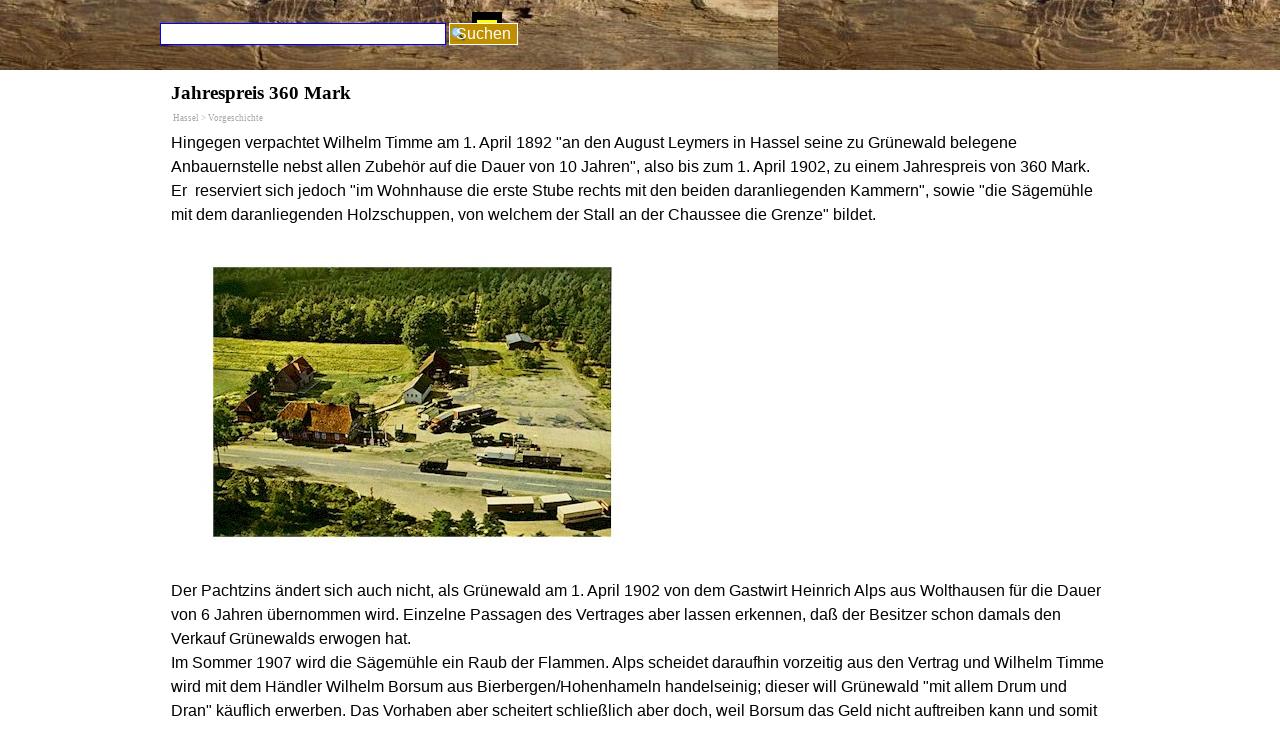

--- FILE ---
content_type: text/html
request_url: https://hassel-online.net/jahrespreis-360-mark.html
body_size: 10049
content:
<!DOCTYPE html><!-- HTML5 -->
<html prefix="og: http://ogp.me/ns#" lang="de-DE" dir="ltr">
	<head>
		<!-- Global site tag (gtag.js) - Google Analytics -->
		
		<script async src="https://www.googletagmanager.com/gtag/js?id=UA-25204250-1"></script>
		
		<script>
		
		  window.dataLayer = window.dataLayer || [];
		
		  function gtag(){dataLayer.push(arguments);}
		
		  gtag('js', new Date());
		
		
		
		  gtag('config', 'UA-25204250-1');
		
		</script>
		<title>Jahrespreis 360 Mark - Hassel/ Bergen/ Celle/ Niedersachsen</title>
		<meta charset="utf-8" />
		<!--[if IE]><meta http-equiv="ImageToolbar" content="False" /><![endif]-->
		<meta name="author" content="Matthias Sander" />
		<meta property="og:locale" content="de" />
		<meta property="og:type" content="website" />
		<meta property="og:url" content="http://www.hassel-online.net/jahrespreis-360-mark.html" />
		<meta property="og:title" content="Jahrespreis 360 Mark" />
		<meta property="og:site_name" content="Hassel/ Bergen/ Celle/ Niedersachsen" />
		<meta property="og:image" content="http://www.hassel-online.net/favImage.png" />
		<meta property="og:image:type" content="image/png">
		<meta property="og:image:width" content="500">
		<meta property="og:image:height" content="500">
		<meta name="twitter:card" content="summary_large_image">
		<meta name="viewport" content="width=device-width, initial-scale=1" />
		
		<link rel="stylesheet" href="style/reset.css?2025-3-4-0" media="screen,print" />
		<link rel="stylesheet" href="style/print.css?2025-3-4-0" media="print" />
		<link rel="stylesheet" href="style/style.css?2025-3-4-0" media="screen,print" />
		<link rel="stylesheet" href="style/template.css?2025-3-4-0" media="screen" />
		<link rel="stylesheet" href="pcss/jahrespreis-360-mark.css?2025-3-4-0-639020820989457319" media="screen,print" />
		<script src="res/jquery.js?2025-3-4-0"></script>
		<script src="res/x5engine.js?2025-3-4-0" data-files-version="2025-3-4-0"></script>
		<script src="res/pwa.js?2025-3-4-0" defer ></script>
		<script>
			window.onload = function(){ checkBrowserCompatibility('Der von Ihnen verwendete Browser unterstützt nicht die die Funktionen, die für die Anzeige dieser Website benötigt werden.','Der von Ihnen verwendete Browser unterstützt möglicherweise nicht die die Funktionen, die für die Anzeige dieser Website benötigt werden.','[1]Browser aktualisieren[/1] oder [2]Vorgang fortsetzen[/2].','http://outdatedbrowser.com/'); };
			x5engine.utils.currentPagePath = 'jahrespreis-360-mark.html';
			x5engine.boot.push(function () { x5engine.utils.imCodeProtection('Matthias Sander'); });
			x5engine.boot.push(function () { x5engine.imPageToTop.initializeButton({}); });
		</script>
		<link rel="icon" href="favicon.png?2025-3-4-0-639020820989297286" type="image/png" />
		<link rel="manifest" href="app.webmanifest?2025-3-4-0" />
		<!-- Global site tag (gtag.js) - Google Analytics -->
		<script async src="https://www.googletagmanager.com/gtag/js?id=G-EXZ7NG8TGZ"></script>
		<script>
		  window.dataLayer = window.dataLayer || [];
		  function gtag(){dataLayer.push(arguments);}
		  gtag('js', new Date());
		
		  gtag('config', 'G-EXZ7NG8TGZ');
		</script>
		<script>x5engine.boot.push(function () {x5engine.analytics.setPageView({ "postUrl": "analytics/wsx5analytics.php" });});</script>

	<script>const isUABackButton = (oldNavigationEntry, newNavigationEntry) => {  return (newNavigationEntry.index < oldNavigationEntry.index);};window.addEventListener( "pagereveal", async (e) => {  let transitionClass = "slide-rtl";  if ( navigation && isUABackButton( navigation.activation.from, navigation.currentEntry ) ) {    transitionClass = "slide-ltr";  }  document.documentElement.dataset.transition = transitionClass;  if ( navigation && navigation.activation.navigationType == 'reload' ) {    document.startViewTransition();  }});</script>
</head>
	<body>
		<div id="imPageExtContainer">
			<div id="imPageIntContainer">
				<a class="screen-reader-only-even-focused" href="#imGoToCont" title="Überspringen Sie das Hauptmenü">Direkt zum Seiteninhalt</a>
				<div id="imHeaderBg"></div>
				<div id="imPage">
					<header id="imHeader">
						<h1 class="imHidden">Jahrespreis 360 Mark - Hassel/ Bergen/ Celle/ Niedersachsen</h1>
						<div id="imHeaderObjects"><div id="imHeader_imMenuObject_01_wrapper" class="template-object-wrapper"><!-- UNSEARCHABLE --><a id="imHeader_imMenuObject_01_skip_menu" href="#imHeader_imMenuObject_01_after_menu" class="screen-reader-only-even-focused">Menü überspringen</a><div id="imHeader_imMenuObject_01"><nav id="imHeader_imMenuObject_01_container"><button type="button" class="clear-button-style hamburger-button hamburger-component" aria-label="Menü anzeigen"><span class="hamburger-bar"></span><span class="hamburger-bar"></span><span class="hamburger-bar"></span></button><div class="hamburger-menu-background-container hamburger-component">
	<div class="hamburger-menu-background menu-mobile menu-mobile-animated hidden">
		<button type="button" class="clear-button-style hamburger-menu-close-button" aria-label="Schließen"><span aria-hidden="true">&times;</span></button>
	</div>
</div>
<ul class="menu-mobile-animated hidden">
	<li class="imMnMnFirst imPage" data-link-paths=",/home.html,/">
<div class="label-wrapper">
<div class="label-inner-wrapper">
		<a class="label" href="home.html">
Startseite		</a>
</div>
</div>
	</li><li class="imMnMnMiddle imPage" data-link-paths=",/bewerten.html">
<div class="label-wrapper">
<div class="label-inner-wrapper">
		<a class="label" href="bewerten.html">
Bewerten		</a>
</div>
</div>
	</li><li class="imMnMnMiddle imLevel" data-link-hash="-1645479213"><div class="label-wrapper"><div class="label-inner-wrapper"><a href="https://www.wunderground.com/dashboard/pws/IBERGE197" target="_blank" class="label">Wetter in Hassel</a></div></div></li><li class="imMnMnMiddle imPage" data-link-paths=",/kalender.html">
<div class="label-wrapper">
<div class="label-inner-wrapper">
		<a class="label" href="kalender.html">
Kalender		</a>
</div>
</div>
	</li><li class="imMnMnMiddle imPage" data-link-paths=",/routenplaner.html">
<div class="label-wrapper">
<div class="label-inner-wrapper">
		<a class="label" href="routenplaner.html">
Routenplaner		</a>
</div>
</div>
	</li><li class="imMnMnMiddle imPage" data-link-paths=",/dauerterminplan.html">
<div class="label-wrapper">
<div class="label-inner-wrapper">
		<a class="label" href="dauerterminplan.html">
Dauerterminplan		</a>
</div>
</div>
	</li><li class="imMnMnMiddle imPage" data-link-paths=",/hausnummernplan.html">
<div class="label-wrapper">
<div class="label-inner-wrapper">
		<a class="label" href="hausnummernplan.html">
Hausnummernplan		</a>
</div>
</div>
	</li><li class="imMnMnMiddle imLevel"><div class="label-wrapper"><img class='menu-item-icon' src='images/Pfeil_unten_7x7.jpg'  />
<div class="label-inner-wrapper"><span class="label">Hassel</span><button type="button" class="screen-reader-only clear-button-style toggle-submenu" aria-label="Untermenü anzeigen für Hassel" aria-expanded="false" onclick="if ($(this).attr('aria-expanded') == 'true') event.stopImmediatePropagation(); $(this).closest('.imLevel').trigger(jQuery.Event($(this).attr('aria-expanded') == 'false' ? 'mouseenter' : 'mouseleave', { originalEvent: event } ));">▼</button></div></div><div class="multiple-column" style=" width: 340px;"><ul  class="open-right imUlCl-1">
<li class="imMnMnFirst imPage" data-link-paths=",/ortsrat-..html">
<div class="label-wrapper">
<div class="label-inner-wrapper">
		<a class="label" href="ortsrat-..html">
Ortsrat .		</a>
</div>
</div>
	</li><li class="imMnMnFirst imPage" data-link-paths=",/geschichte-und-lage.html">
<div class="label-wrapper">
<div class="label-inner-wrapper">
		<a class="label" href="geschichte-und-lage.html">
Geschichte und Lage		</a>
</div>
</div>
	</li><li class="imMnMnFirst imPage" data-link-paths=",/karte-der-gemarkung-hassel.html">
<div class="label-wrapper">
<div class="label-inner-wrapper">
		<a class="label" href="karte-der-gemarkung-hassel.html">
Karte der Gemarkung Hassel		</a>
</div>
</div>
	</li><li class="imMnMnFirst imPage" data-link-paths=",/denkmal.html">
<div class="label-wrapper">
<div class="label-inner-wrapper">
		<a class="label" href="denkmal.html">
Denkmal		</a>
</div>
</div>
	</li><li class="imMnMnFirst imPage" data-link-paths=",/dorfgemeinschaftshaus.html">
<div class="label-wrapper">
<div class="label-inner-wrapper">
		<a class="label" href="dorfgemeinschaftshaus.html">
Dorfgemeinschaftshaus		</a>
</div>
</div>
	</li><li class="imMnMnFirst imPage" data-link-paths=",/gruenewald.html">
<div class="label-wrapper">
<div class="label-inner-wrapper">
		<a class="label" href="gruenewald.html">
Grünewald		</a>
</div>
</div>
	</li><li class="imMnMnFirst imLevel"><div class="label-wrapper"><img class='menu-item-icon' src='images/Pfeil_unten_7x7.jpg'  />
<div class="label-inner-wrapper"><span class="label">Vorgeschichte</span><button type="button" class="screen-reader-only clear-button-style toggle-submenu" aria-label="Untermenü anzeigen für Vorgeschichte" aria-expanded="false" onclick="if ($(this).attr('aria-expanded') == 'true') event.stopImmediatePropagation(); $(this).closest('.imLevel').trigger(jQuery.Event($(this).attr('aria-expanded') == 'false' ? 'mouseenter' : 'mouseleave', { originalEvent: event } ));">▼</button></div></div><ul data-original-position="open-right" class="open-right" style="" >
	<li class="imMnMnFirst imPage" data-link-paths=",/verkehrssteuer.html">
<div class="label-wrapper">
<div class="label-inner-wrapper">
		<a class="label" href="verkehrssteuer.html">
Verkehrssteuer		</a>
</div>
</div>
	</li><li class="imMnMnMiddle imPage" data-link-paths=",/mariengroschen.html">
<div class="label-wrapper">
<div class="label-inner-wrapper">
		<a class="label" href="mariengroschen.html">
Mariengroschen		</a>
</div>
</div>
	</li><li class="imMnMnMiddle imPage" data-link-paths=",/sorge-mit-den-straszen.html">
<div class="label-wrapper">
<div class="label-inner-wrapper">
		<a class="label" href="sorge-mit-den-straszen.html">
Sorge mit den Straßen		</a>
</div>
</div>
	</li><li class="imMnMnMiddle imPage" data-link-paths=",/pferdestall.html">
<div class="label-wrapper">
<div class="label-inner-wrapper">
		<a class="label" href="pferdestall.html">
Pferdestall		</a>
</div>
</div>
	</li><li class="imMnMnMiddle imPage" data-link-paths=",/saegewerk.html">
<div class="label-wrapper">
<div class="label-inner-wrapper">
		<a class="label" href="saegewerk.html">
Sägewerk		</a>
</div>
</div>
	</li><li class="imMnMnLast imPage" data-link-paths=",/jahrespreis-360-mark.html">
<div class="label-wrapper">
<div class="label-inner-wrapper">
		<a class="label" href="jahrespreis-360-mark.html">
Jahrespreis 360 Mark		</a>
</div>
</div>
	</li></ul></li><li class="imMnMnFirst imPage" data-link-paths=",/hofnamen.html">
<div class="label-wrapper">
<div class="label-inner-wrapper">
		<a class="label" href="hofnamen.html">
Hofnamen		</a>
</div>
</div>
	</li><li class="imMnMnFirst imPage" data-link-paths=",/schulcronik.html">
<div class="label-wrapper">
<div class="label-inner-wrapper">
		<a class="label" href="schulcronik.html">
Schulcronik		</a>
</div>
</div>
	</li><li class="imMnMnFirst imLevel"><div class="label-wrapper"><img class='menu-item-icon' src='images/Pfeil_unten_7x7.jpg'  />
<div class="label-inner-wrapper"><span class="label">Ziegelei</span><button type="button" class="screen-reader-only clear-button-style toggle-submenu" aria-label="Untermenü anzeigen für Ziegelei" aria-expanded="false" onclick="if ($(this).attr('aria-expanded') == 'true') event.stopImmediatePropagation(); $(this).closest('.imLevel').trigger(jQuery.Event($(this).attr('aria-expanded') == 'false' ? 'mouseenter' : 'mouseleave', { originalEvent: event } ));">▼</button></div></div><ul data-original-position="open-right" class="open-right" style="" >
	<li class="imMnMnFirst imPage" data-link-paths=",/ziegelei-im-lindloh.html">
<div class="label-wrapper">
<div class="label-inner-wrapper">
		<a class="label" href="ziegelei-im-lindloh.html">
Ziegelei im Lindloh		</a>
</div>
</div>
	</li><li class="imMnMnMiddle imPage" data-link-paths=",/kein-ziegel-privat.html">
<div class="label-wrapper">
<div class="label-inner-wrapper">
		<a class="label" href="kein-ziegel-privat.html">
Kein Ziegel privat		</a>
</div>
</div>
	</li><li class="imMnMnLast imPage" data-link-paths=",/wassernot.html">
<div class="label-wrapper">
<div class="label-inner-wrapper">
		<a class="label" href="wassernot.html">
Wassernot		</a>
</div>
</div>
	</li></ul></li>
</ul><ul data-original-position="open-right" class="open-right imUlCl-3">
<li class="imMnMnFirst imPage" data-link-paths=",/panzer-im-moor.html">
<div class="label-wrapper">
<div class="label-inner-wrapper">
		<a class="label" href="panzer-im-moor.html">
Panzer im Moor		</a>
</div>
</div>
	</li><li class="imMnMnFirst imPage" data-link-paths=",/radweg-k24.html">
<div class="label-wrapper">
<div class="label-inner-wrapper">
		<a class="label" href="radweg-k24.html">
Radweg K24		</a>
</div>
</div>
	</li><li class="imMnMnFirst imPage" data-link-paths=",/erdgas-in-hassel.html">
<div class="label-wrapper">
<div class="label-inner-wrapper">
		<a class="label" href="erdgas-in-hassel.html">
Erdgas in Hassel		</a>
</div>
</div>
	</li><li class="imMnMnFirst imPage" data-link-paths=",/miss-bergen-2008.html">
<div class="label-wrapper">
<div class="label-inner-wrapper">
		<a class="label" href="miss-bergen-2008.html">
Miss Bergen 2008		</a>
</div>
</div>
	</li><li class="imMnMnFirst imPage" data-link-paths=",/jahresstein.html">
<div class="label-wrapper">
<div class="label-inner-wrapper">
		<a class="label" href="jahresstein.html">
Jahresstein		</a>
</div>
</div>
	</li><li class="imMnMnFirst imPage" data-link-paths=",/trassenneubau.html">
<div class="label-wrapper">
<div class="label-inner-wrapper">
		<a class="label" href="trassenneubau.html">
Trassenneubau		</a>
</div>
</div>
	</li><li class="imMnMnFirst imPage" data-link-paths=",/sommerfest-2024.html">
<div class="label-wrapper">
<div class="label-inner-wrapper">
		<a class="label" href="sommerfest-2024.html">
Sommerfest 2024		</a>
</div>
</div>
	</li><li class="imMnMnFirst imPage" data-link-paths=",/lichterfahrt-2024.html">
<div class="label-wrapper">
<div class="label-inner-wrapper">
		<a class="label" href="lichterfahrt-2024.html">
Lichterfahrt 2024		</a>
</div>
</div>
	</li><li class=" imPage" data-link-paths=",/osterfeuer-2025.html">
<div class="label-wrapper">
<div class="label-inner-wrapper">
		<a class="label" href="osterfeuer-2025.html">
Osterfeuer 2025		</a>
</div>
</div>
	</li></ul></div></li><li class="imMnMnMiddle imLevel"><div class="label-wrapper"><img class='menu-item-icon' src='images/Pfeil_unten_7x7.jpg'  />
<div class="label-inner-wrapper"><span class="label">Schützenverein</span><button type="button" class="screen-reader-only clear-button-style toggle-submenu" aria-label="Untermenü anzeigen für Schützenverein" aria-expanded="false" onclick="if ($(this).attr('aria-expanded') == 'true') event.stopImmediatePropagation(); $(this).closest('.imLevel').trigger(jQuery.Event($(this).attr('aria-expanded') == 'false' ? 'mouseenter' : 'mouseleave', { originalEvent: event } ));">▼</button></div></div><div class="multiple-column" style=" width: 340px;"><ul  class="open-right imUlCl-4">
<li class="imMnMnFirst imPage" data-link-paths=",/schuetzenverein.html">
<div class="label-wrapper">
<div class="label-inner-wrapper">
		<a class="label" href="schuetzenverein.html">
Schützenverein		</a>
</div>
</div>
	</li><li class="imMnMnFirst imPage" data-link-paths=",/schuetzenfest-2024.html">
<div class="label-wrapper">
<div class="label-inner-wrapper">
		<a class="label" href="schuetzenfest-2024.html">
Schützenfest 2024		</a>
</div>
</div>
	</li><li class="imMnMnFirst imPage" data-link-paths=",/schuetzenfest-2025.html">
<div class="label-wrapper">
<div class="label-inner-wrapper">
		<a class="label" href="schuetzenfest-2025.html">
Schützenfest 2025		</a>
</div>
</div>
	</li><li class="imMnMnFirst imPage" data-link-paths=",/indexsv.html">
<div class="label-wrapper">
<div class="label-inner-wrapper">
		<a class="label" href="indexsv.html">
Vorstand		</a>
</div>
</div>
	</li><li class="imMnMnFirst imPage" data-link-paths=",/downloads.html">
<div class="label-wrapper">
<div class="label-inner-wrapper">
		<a class="label" href="downloads.html">
Downloads		</a>
</div>
</div>
	</li><li class="imMnMnFirst imPage" data-link-paths="|/zeltbaukolonnen-ab-2024,.html">
<div class="label-wrapper">
<div class="label-inner-wrapper">
		<a class="label" href="zeltbaukolonnen-ab-2024,.html">
Zeltbaukolonnen ab 2024,		</a>
</div>
</div>
	</li><li class="imMnMnFirst imLevel"><div class="label-wrapper"><img class='menu-item-icon' src='images/Pfeil_unten_7x7.jpg'  />
<div class="label-inner-wrapper"><span class="label">Vereinsgeschichte</span><button type="button" class="screen-reader-only clear-button-style toggle-submenu" aria-label="Untermenü anzeigen für Vereinsgeschichte" aria-expanded="false" onclick="if ($(this).attr('aria-expanded') == 'true') event.stopImmediatePropagation(); $(this).closest('.imLevel').trigger(jQuery.Event($(this).attr('aria-expanded') == 'false' ? 'mouseenter' : 'mouseleave', { originalEvent: event } ));">▼</button></div></div><ul data-original-position="open-right" class="open-right" style="" >
	<li class="imMnMnFirst imPage" data-link-paths=",/geschichte.html">
<div class="label-wrapper">
<div class="label-inner-wrapper">
		<a class="label" href="geschichte.html">
Geschichte		</a>
</div>
</div>
	</li><li class="imMnMnMiddle imPage" data-link-paths=",/vereinsfahne.html">
<div class="label-wrapper">
<div class="label-inner-wrapper">
		<a class="label" href="vereinsfahne.html">
Vereinsfahne		</a>
</div>
</div>
	</li><li class="imMnMnMiddle imPage" data-link-paths=",/kriegsjahre.html">
<div class="label-wrapper">
<div class="label-inner-wrapper">
		<a class="label" href="kriegsjahre.html">
Kriegsjahre		</a>
</div>
</div>
	</li><li class="imMnMnMiddle imPage" data-link-paths=",/nachkriegszeit.html">
<div class="label-wrapper">
<div class="label-inner-wrapper">
		<a class="label" href="nachkriegszeit.html">
Nachkriegszeit		</a>
</div>
</div>
	</li><li class="imMnMnMiddle imPage" data-link-paths=",/wiederbeginn.html">
<div class="label-wrapper">
<div class="label-inner-wrapper">
		<a class="label" href="wiederbeginn.html">
Wiederbeginn		</a>
</div>
</div>
	</li><li class="imMnMnMiddle imPage" data-link-paths=",/erste-schieszen.html">
<div class="label-wrapper">
<div class="label-inner-wrapper">
		<a class="label" href="erste-schieszen.html">
Erste Schießen		</a>
</div>
</div>
	</li><li class="imMnMnLast imPage" data-link-paths=",/ehem.-vorstaende.html">
<div class="label-wrapper">
<div class="label-inner-wrapper">
		<a class="label" href="ehem.-vorstaende.html">
Ehem. Vorstände		</a>
</div>
</div>
	</li></ul></li><li class="imMnMnFirst imLevel"><div class="label-wrapper"><img class='menu-item-icon' src='images/Pfeil_unten_7x7.jpg'  />
<div class="label-inner-wrapper"><span class="label">Könige, Beste, Pokale</span><button type="button" class="screen-reader-only clear-button-style toggle-submenu" aria-label="Untermenü anzeigen für Könige, Beste, Pokale" aria-expanded="false" onclick="if ($(this).attr('aria-expanded') == 'true') event.stopImmediatePropagation(); $(this).closest('.imLevel').trigger(jQuery.Event($(this).attr('aria-expanded') == 'false' ? 'mouseenter' : 'mouseleave', { originalEvent: event } ));">▼</button></div></div><ul data-original-position="open-right" class="open-right" style="" >
	<li class="imMnMnFirst imPage" data-link-paths=",/koenige.html">
<div class="label-wrapper">
<div class="label-inner-wrapper">
		<a class="label" href="koenige.html">
Könige		</a>
</div>
</div>
	</li><li class="imMnMnMiddle imPage" data-link-paths=",/kinder-und-jugend.html">
<div class="label-wrapper">
<div class="label-inner-wrapper">
		<a class="label" href="kinder-und-jugend.html">
Kinder und Jugend		</a>
</div>
</div>
	</li><li class="imMnMnMiddle imPage" data-link-paths=",/damenbeste.html">
<div class="label-wrapper">
<div class="label-inner-wrapper">
		<a class="label" href="damenbeste.html">
Damenbeste		</a>
</div>
</div>
	</li><li class="imMnMnMiddle imPage" data-link-paths=",/schwarze-koenige.html">
<div class="label-wrapper">
<div class="label-inner-wrapper">
		<a class="label" href="schwarze-koenige.html">
Schwarze Könige		</a>
</div>
</div>
	</li><li class="imMnMnMiddle imPage" data-link-paths=",/koenig-der-koenige.html">
<div class="label-wrapper">
<div class="label-inner-wrapper">
		<a class="label" href="koenig-der-koenige.html">
König der Könige		</a>
</div>
</div>
	</li><li class="imMnMnMiddle imPage" data-link-paths=",/pokal-der-schwarzen-koenige.html">
<div class="label-wrapper">
<div class="label-inner-wrapper">
		<a class="label" href="pokal-der-schwarzen-koenige.html">
Pokal der schwarzen Könige		</a>
</div>
</div>
	</li><li class="imMnMnLast imPage" data-link-paths="|/tabelle-koenige,-beste,-pokale.html">
<div class="label-wrapper">
<div class="label-inner-wrapper">
		<a class="label" href="tabelle-koenige,-beste,-pokale.html">
Tabelle Könige, Beste, Pokale		</a>
</div>
</div>
	</li></ul></li><li class="imMnMnFirst imLevel"><div class="label-wrapper"><img class='menu-item-icon' src='images/Pfeil_unten_7x7.jpg'  />
<div class="label-inner-wrapper"><span class="label">Schießveranstaltungen</span><button type="button" class="screen-reader-only clear-button-style toggle-submenu" aria-label="Untermenü anzeigen für Schießveranstaltungen" aria-expanded="false" onclick="if ($(this).attr('aria-expanded') == 'true') event.stopImmediatePropagation(); $(this).closest('.imLevel').trigger(jQuery.Event($(this).attr('aria-expanded') == 'false' ? 'mouseenter' : 'mouseleave', { originalEvent: event } ));">▼</button></div></div><ul data-original-position="open-right" class="open-right" style="" >
	<li class="imMnMnFirst imPage" data-link-paths=",/pokalschieszen-2025.html">
<div class="label-wrapper">
<div class="label-inner-wrapper">
		<a class="label" href="pokalschieszen-2025.html">
Pokalschießen 2025		</a>
</div>
</div>
	</li><li class="imMnMnMiddle imPage" data-link-paths=",/pokalschieszen-2024.html">
<div class="label-wrapper">
<div class="label-inner-wrapper">
		<a class="label" href="pokalschieszen-2024.html">
Pokalschießen 2024		</a>
</div>
</div>
	</li><li class="imMnMnMiddle imPage" data-link-paths=",/vergleichsschieszen-bollersen--hassel-2024.html">
<div class="label-wrapper">
<div class="label-inner-wrapper">
		<a class="label" href="vergleichsschieszen-bollersen--hassel-2024.html">
Vergleichsschießen Bollersen- Hassel 2024		</a>
</div>
</div>
	</li><li class="imMnMnMiddle imPage" data-link-paths=",/koenig-der-koenige-2024.html">
<div class="label-wrapper">
<div class="label-inner-wrapper">
		<a class="label" href="koenig-der-koenige-2024.html">
König der Könige 2024		</a>
</div>
</div>
	</li><li class="imMnMnMiddle imPage" data-link-paths=",/beste-der-damenbesten-2023.html">
<div class="label-wrapper">
<div class="label-inner-wrapper">
		<a class="label" href="beste-der-damenbesten-2023.html">
Beste der Damenbesten 2023		</a>
</div>
</div>
	</li><li class="imMnMnMiddle imPage" data-link-paths=",/koenig-der-koenige-2017.html">
<div class="label-wrapper">
<div class="label-inner-wrapper">
		<a class="label" href="koenig-der-koenige-2017.html">
König der Könige 2017		</a>
</div>
</div>
	</li><li class="imMnMnMiddle imPage" data-link-paths=",/koenig-der-koenige-2006.html">
<div class="label-wrapper">
<div class="label-inner-wrapper">
		<a class="label" href="koenig-der-koenige-2006.html">
König der Könige 2006		</a>
</div>
</div>
	</li><li class="imMnMnLast imPage" data-link-paths=",/koenig-der-koenige-1997.html">
<div class="label-wrapper">
<div class="label-inner-wrapper">
		<a class="label" href="koenig-der-koenige-1997.html">
König der Könige 1997		</a>
</div>
</div>
	</li></ul></li><li class="imMnMnFirst imPage" data-link-paths=",/tanzgruppe.html">
<div class="label-wrapper">
<div class="label-inner-wrapper">
		<a class="label" href="tanzgruppe.html">
Tanzgruppe		</a>
</div>
</div>
	</li>
</ul><ul data-original-position="open-right" class="open-right imUlCl-7">
<li class="imMnMnFirst imPage" data-link-paths=",/eidsberg.html">
<div class="label-wrapper">
<div class="label-inner-wrapper">
		<a class="label" href="eidsberg.html">
Eidsberg		</a>
</div>
</div>
	</li><li class="imMnMnFirst imPage" data-link-paths=",/jubilaeum-75.html">
<div class="label-wrapper">
<div class="label-inner-wrapper">
		<a class="label" href="jubilaeum-75.html">
Jubiläum 75		</a>
</div>
</div>
	</li><li class=" imLevel"><div class="label-wrapper"><img class='menu-item-icon' src='images/Pfeil_unten_7x7.jpg'  />
<div class="label-inner-wrapper"><span class="label">Bildergalerie</span><button type="button" class="screen-reader-only clear-button-style toggle-submenu" aria-label="Untermenü anzeigen für Bildergalerie" aria-expanded="false" onclick="if ($(this).attr('aria-expanded') == 'true') event.stopImmediatePropagation(); $(this).closest('.imLevel').trigger(jQuery.Event($(this).attr('aria-expanded') == 'false' ? 'mouseenter' : 'mouseleave', { originalEvent: event } ));">▼</button></div></div><ul data-original-position="open-right" class="open-right" style="" >
	<li class="imMnMnFirst imPage" data-link-paths=",/2024.html">
<div class="label-wrapper">
<div class="label-inner-wrapper">
		<a class="label" href="2024.html">
2024		</a>
</div>
</div>
	</li><li class="imMnMnMiddle imPage" data-link-paths=",/2023.html">
<div class="label-wrapper">
<div class="label-inner-wrapper">
		<a class="label" href="2023.html">
2023		</a>
</div>
</div>
	</li><li class="imMnMnMiddle imPage" data-link-paths=",/2019.html">
<div class="label-wrapper">
<div class="label-inner-wrapper">
		<a class="label" href="2019.html">
2019		</a>
</div>
</div>
	</li><li class="imMnMnMiddle imPage" data-link-paths=",/2018.html">
<div class="label-wrapper">
<div class="label-inner-wrapper">
		<a class="label" href="2018.html">
2018		</a>
</div>
</div>
	</li><li class="imMnMnMiddle imPage" data-link-paths=",/2017.html">
<div class="label-wrapper">
<div class="label-inner-wrapper">
		<a class="label" href="2017.html">
2017		</a>
</div>
</div>
	</li><li class="imMnMnMiddle imPage" data-link-paths=",/2016.html">
<div class="label-wrapper">
<div class="label-inner-wrapper">
		<a class="label" href="2016.html">
2016		</a>
</div>
</div>
	</li><li class="imMnMnMiddle imPage" data-link-paths=",/2016-gartenfest-in-eidsberg.html">
<div class="label-wrapper">
<div class="label-inner-wrapper">
		<a class="label" href="2016-gartenfest-in-eidsberg.html">
2016 Gartenfest in Eidsberg		</a>
</div>
</div>
	</li><li class="imMnMnMiddle imPage" data-link-paths=",/2015.html">
<div class="label-wrapper">
<div class="label-inner-wrapper">
		<a class="label" href="2015.html">
2015		</a>
</div>
</div>
	</li><li class="imMnMnMiddle imPage" data-link-paths=",/2014.html">
<div class="label-wrapper">
<div class="label-inner-wrapper">
		<a class="label" href="2014.html">
2014		</a>
</div>
</div>
	</li><li class="imMnMnMiddle imPage" data-link-paths=",/2013.html">
<div class="label-wrapper">
<div class="label-inner-wrapper">
		<a class="label" href="2013.html">
2013		</a>
</div>
</div>
	</li><li class="imMnMnMiddle imPage" data-link-paths=",/2012.html">
<div class="label-wrapper">
<div class="label-inner-wrapper">
		<a class="label" href="2012.html">
2012		</a>
</div>
</div>
	</li><li class="imMnMnMiddle imPage" data-link-paths=",/2011.html">
<div class="label-wrapper">
<div class="label-inner-wrapper">
		<a class="label" href="2011.html">
2011		</a>
</div>
</div>
	</li><li class="imMnMnMiddle imPage" data-link-paths=",/2010.html">
<div class="label-wrapper">
<div class="label-inner-wrapper">
		<a class="label" href="2010.html">
2010		</a>
</div>
</div>
	</li><li class="imMnMnMiddle imPage" data-link-paths=",/2009.html">
<div class="label-wrapper">
<div class="label-inner-wrapper">
		<a class="label" href="2009.html">
2009		</a>
</div>
</div>
	</li><li class="imMnMnMiddle imPage" data-link-paths=",/2008.html">
<div class="label-wrapper">
<div class="label-inner-wrapper">
		<a class="label" href="2008.html">
2008		</a>
</div>
</div>
	</li><li class="imMnMnMiddle imPage" data-link-paths=",/2007.html">
<div class="label-wrapper">
<div class="label-inner-wrapper">
		<a class="label" href="2007.html">
2007		</a>
</div>
</div>
	</li><li class="imMnMnMiddle imPage" data-link-paths=",/2006.html">
<div class="label-wrapper">
<div class="label-inner-wrapper">
		<a class="label" href="2006.html">
2006		</a>
</div>
</div>
	</li><li class="imMnMnMiddle imPage" data-link-paths=",/2005.html">
<div class="label-wrapper">
<div class="label-inner-wrapper">
		<a class="label" href="2005.html">
2005		</a>
</div>
</div>
	</li><li class="imMnMnMiddle imPage" data-link-paths=",/2004.html">
<div class="label-wrapper">
<div class="label-inner-wrapper">
		<a class="label" href="2004.html">
2004		</a>
</div>
</div>
	</li><li class="imMnMnMiddle imPage" data-link-paths=",/2003.html">
<div class="label-wrapper">
<div class="label-inner-wrapper">
		<a class="label" href="2003.html">
2003		</a>
</div>
</div>
	</li><li class="imMnMnMiddle imPage" data-link-paths=",/2002.html">
<div class="label-wrapper">
<div class="label-inner-wrapper">
		<a class="label" href="2002.html">
2002		</a>
</div>
</div>
	</li><li class="imMnMnMiddle imPage" data-link-paths=",/2001.html">
<div class="label-wrapper">
<div class="label-inner-wrapper">
		<a class="label" href="2001.html">
2001		</a>
</div>
</div>
	</li><li class="imMnMnLast imPage" data-link-paths=",/2000.html">
<div class="label-wrapper">
<div class="label-inner-wrapper">
		<a class="label" href="2000.html">
2000		</a>
</div>
</div>
	</li></ul></li></ul></div></li><li class="imMnMnMiddle imLevel" data-link-hash="1334325817"><div class="label-wrapper"><div class="label-inner-wrapper"><a href="http://www.hassel-online.net/Feuerwehr/indexfw.html" class="label">Feuerwehr</a></div></div></li><li class="imMnMnMiddle imLevel" data-link-paths=",/indextch.html" data-link-hash="-1004210751"><div class="label-wrapper"><img class='menu-item-icon' src='images/Pfeil_unten_7x7.jpg'  />
<div class="label-inner-wrapper"><a href="indextch.html" class="label" onclick="return x5engine.utils.location('indextch.html', null, false)">Thing Club</a><button type="button" class="screen-reader-only clear-button-style toggle-submenu" aria-label="Untermenü anzeigen für Thing Club" aria-expanded="false" onclick="if ($(this).attr('aria-expanded') == 'true') event.stopImmediatePropagation(); $(this).closest('.imLevel').trigger(jQuery.Event($(this).attr('aria-expanded') == 'false' ? 'mouseenter' : 'mouseleave', { originalEvent: event } ));">▼</button></div></div><div class="multiple-column" style=" width: 170px;"><ul  class="open-right imUlCl-9">
<li class=" imPage" data-link-paths=",/indextch.html">
<div class="label-wrapper">
<div class="label-inner-wrapper">
		<a class="label" href="indextch.html">
Thing Club		</a>
</div>
</div>
	</li></ul></div></li><li class="imMnMnMiddle imLevel" data-link-hash="-644702069"><div class="label-wrapper"><div class="label-inner-wrapper"><a href="https://hassel-nixneues.blogspot.com/" target="_blank" class="label">Blog</a></div></div></li><li class="imMnMnMiddle imPage" data-link-paths=",/kontakt.html">
<div class="label-wrapper">
<div class="label-inner-wrapper">
		<a class="label" href="kontakt.html">
Kontakt		</a>
</div>
</div>
	</li><li class="imMnMnMiddle imPage" data-link-paths=",/impressum.html">
<div class="label-wrapper">
<div class="label-inner-wrapper">
		<a class="label" href="impressum.html">
Impressum		</a>
</div>
</div>
	</li><li class="imMnMnLast imPage" data-link-paths=",/datenschutz.html">
<div class="label-wrapper">
<div class="label-inner-wrapper">
		<a class="label" href="datenschutz.html">
Datenschutz		</a>
</div>
</div>
	</li></ul></nav></div><a id="imHeader_imMenuObject_01_after_menu" class="screen-reader-only-even-focused"></a><!-- UNSEARCHABLE END --><script>
var imHeader_imMenuObject_01_settings = {
	'menuId': 'imHeader_imMenuObject_01',
	'responsiveMenuEffect': 'slide',
	'responsiveMenuLevelOpenEvent': 'click',
	'animationDuration': 1000,
}
x5engine.boot.push(function(){x5engine.initMenu(imHeader_imMenuObject_01_settings)});
$(function () {
    $('#imHeader_imMenuObject_01_container ul li').not('.imMnMnSeparator').each(function () {
        $(this).on('mouseenter', function (evt) {
            if (!evt.originalEvent) {
                evt.stopImmediatePropagation();
                evt.preventDefault();
                return;
            }
        });
    });
});
$(function () {$('#imHeader_imMenuObject_01_container ul li').not('.imMnMnSeparator').each(function () {    var $this = $(this), timeout = 0;    $this.on('mouseenter', function () {        if($(this).parents('#imHeader_imMenuObject_01_container-menu-opened').length > 0) return;         clearTimeout(timeout);        setTimeout(function () { $this.children('ul, .multiple-column').stop(false, false).fadeIn(); }, 250);    }).on('mouseleave', function () {        if($(this).parents('#imHeader_imMenuObject_01_container-menu-opened').length > 0) return;         timeout = setTimeout(function () { $this.children('ul, .multiple-column').stop(false, false).fadeOut(); }, 250);    });});});

</script>
</div><div id="imHeader_imObjectSearch_02_wrapper" class="template-object-wrapper"><div id="imHeader_imObjectSearch_02"><form id="imHeader_imObjectSearch_02_form" action="imsearch.php" method="get"><fieldset><div id="imHeader_imObjectSearch_02_fields_container" role="search"><input type="text" id="imHeader_imObjectSearch_02_field" name="search" value="" aria-label="Suchen  " /><button id="imHeader_imObjectSearch_02_button">Suchen  </button></div></fieldset></form><script>$('#imHeader_imObjectSearch_02_button').click(function() { $(this).prop('disabled', true); setTimeout(function(){ $('#imHeader_imObjectSearch_02_button').prop('disabled', false); }, 900); $('#imHeader_imObjectSearch_02_form').submit(); return false; });</script></div></div></div>
					</header>
					<div id="imStickyBarContainer">
						<div id="imStickyBarGraphics"></div>
						<div id="imStickyBar">
							<div id="imStickyBarObjects"><div id="imStickyBar_imMenuObject_01_wrapper" class="template-object-wrapper"><!-- UNSEARCHABLE --><a id="imStickyBar_imMenuObject_01_skip_menu" href="#imStickyBar_imMenuObject_01_after_menu" class="screen-reader-only-even-focused">Menü überspringen</a><div id="imStickyBar_imMenuObject_01"><nav id="imStickyBar_imMenuObject_01_container"><button type="button" class="clear-button-style hamburger-button hamburger-component" aria-label="Menü anzeigen"><span class="hamburger-bar"></span><span class="hamburger-bar"></span><span class="hamburger-bar"></span></button><div class="hamburger-menu-background-container hamburger-component">
	<div class="hamburger-menu-background menu-mobile menu-mobile-animated hidden">
		<button type="button" class="clear-button-style hamburger-menu-close-button" aria-label="Schließen"><span aria-hidden="true">&times;</span></button>
	</div>
</div>
<ul class="menu-mobile-animated hidden">
	<li class="imMnMnFirst imPage" data-link-paths=",/home.html,/">
<div class="label-wrapper">
<div class="label-inner-wrapper">
		<a class="label" href="home.html">
Startseite		</a>
</div>
</div>
	</li><li class="imMnMnMiddle imPage" data-link-paths=",/bewerten.html">
<div class="label-wrapper">
<div class="label-inner-wrapper">
		<a class="label" href="bewerten.html">
Bewerten		</a>
</div>
</div>
	</li><li class="imMnMnMiddle imLevel" data-link-hash="-1645479213"><div class="label-wrapper"><div class="label-inner-wrapper"><a href="https://www.wunderground.com/dashboard/pws/IBERGE197" target="_blank" class="label">Wetter in Hassel</a></div></div></li><li class="imMnMnMiddle imPage" data-link-paths=",/kalender.html">
<div class="label-wrapper">
<div class="label-inner-wrapper">
		<a class="label" href="kalender.html">
Kalender		</a>
</div>
</div>
	</li><li class="imMnMnMiddle imPage" data-link-paths=",/routenplaner.html">
<div class="label-wrapper">
<div class="label-inner-wrapper">
		<a class="label" href="routenplaner.html">
Routenplaner		</a>
</div>
</div>
	</li><li class="imMnMnMiddle imPage" data-link-paths=",/dauerterminplan.html">
<div class="label-wrapper">
<div class="label-inner-wrapper">
		<a class="label" href="dauerterminplan.html">
Dauerterminplan		</a>
</div>
</div>
	</li><li class="imMnMnMiddle imPage" data-link-paths=",/hausnummernplan.html">
<div class="label-wrapper">
<div class="label-inner-wrapper">
		<a class="label" href="hausnummernplan.html">
Hausnummernplan		</a>
</div>
</div>
	</li><li class="imMnMnMiddle imLevel"><div class="label-wrapper"><img class='menu-item-icon' src='images/Pfeil_unten_7x7.jpg'  />
<div class="label-inner-wrapper"><span class="label">Hassel</span><button type="button" class="screen-reader-only clear-button-style toggle-submenu" aria-label="Untermenü anzeigen für Hassel" aria-expanded="false" onclick="if ($(this).attr('aria-expanded') == 'true') event.stopImmediatePropagation(); $(this).closest('.imLevel').trigger(jQuery.Event($(this).attr('aria-expanded') == 'false' ? 'mouseenter' : 'mouseleave', { originalEvent: event } ));">▼</button></div></div><ul data-original-position="open-bottom" class="open-bottom" style="" >
	<li class="imMnMnFirst imPage" data-link-paths=",/ortsrat-..html">
<div class="label-wrapper">
<div class="label-inner-wrapper">
		<a class="label" href="ortsrat-..html">
Ortsrat .		</a>
</div>
</div>
	</li><li class="imMnMnMiddle imPage" data-link-paths=",/geschichte-und-lage.html">
<div class="label-wrapper">
<div class="label-inner-wrapper">
		<a class="label" href="geschichte-und-lage.html">
Geschichte und Lage		</a>
</div>
</div>
	</li><li class="imMnMnMiddle imPage" data-link-paths=",/karte-der-gemarkung-hassel.html">
<div class="label-wrapper">
<div class="label-inner-wrapper">
		<a class="label" href="karte-der-gemarkung-hassel.html">
Karte der Gemarkung Hassel		</a>
</div>
</div>
	</li><li class="imMnMnMiddle imPage" data-link-paths=",/denkmal.html">
<div class="label-wrapper">
<div class="label-inner-wrapper">
		<a class="label" href="denkmal.html">
Denkmal		</a>
</div>
</div>
	</li><li class="imMnMnMiddle imPage" data-link-paths=",/dorfgemeinschaftshaus.html">
<div class="label-wrapper">
<div class="label-inner-wrapper">
		<a class="label" href="dorfgemeinschaftshaus.html">
Dorfgemeinschaftshaus		</a>
</div>
</div>
	</li><li class="imMnMnMiddle imPage" data-link-paths=",/gruenewald.html">
<div class="label-wrapper">
<div class="label-inner-wrapper">
		<a class="label" href="gruenewald.html">
Grünewald		</a>
</div>
</div>
	</li><li class="imMnMnMiddle imLevel"><div class="label-wrapper"><img class='menu-item-icon' src='images/Pfeil_unten_7x7.jpg'  />
<div class="label-inner-wrapper"><span class="label">Vorgeschichte</span><button type="button" class="screen-reader-only clear-button-style toggle-submenu" aria-label="Untermenü anzeigen für Vorgeschichte" aria-expanded="false" onclick="if ($(this).attr('aria-expanded') == 'true') event.stopImmediatePropagation(); $(this).closest('.imLevel').trigger(jQuery.Event($(this).attr('aria-expanded') == 'false' ? 'mouseenter' : 'mouseleave', { originalEvent: event } ));">▼</button></div></div><ul data-original-position="open-right" class="open-right" style="" >
	<li class="imMnMnFirst imPage" data-link-paths=",/verkehrssteuer.html">
<div class="label-wrapper">
<div class="label-inner-wrapper">
		<a class="label" href="verkehrssteuer.html">
Verkehrssteuer		</a>
</div>
</div>
	</li><li class="imMnMnMiddle imPage" data-link-paths=",/mariengroschen.html">
<div class="label-wrapper">
<div class="label-inner-wrapper">
		<a class="label" href="mariengroschen.html">
Mariengroschen		</a>
</div>
</div>
	</li><li class="imMnMnMiddle imPage" data-link-paths=",/sorge-mit-den-straszen.html">
<div class="label-wrapper">
<div class="label-inner-wrapper">
		<a class="label" href="sorge-mit-den-straszen.html">
Sorge mit den Straßen		</a>
</div>
</div>
	</li><li class="imMnMnMiddle imPage" data-link-paths=",/pferdestall.html">
<div class="label-wrapper">
<div class="label-inner-wrapper">
		<a class="label" href="pferdestall.html">
Pferdestall		</a>
</div>
</div>
	</li><li class="imMnMnMiddle imPage" data-link-paths=",/saegewerk.html">
<div class="label-wrapper">
<div class="label-inner-wrapper">
		<a class="label" href="saegewerk.html">
Sägewerk		</a>
</div>
</div>
	</li><li class="imMnMnLast imPage" data-link-paths=",/jahrespreis-360-mark.html">
<div class="label-wrapper">
<div class="label-inner-wrapper">
		<a class="label" href="jahrespreis-360-mark.html">
Jahrespreis 360 Mark		</a>
</div>
</div>
	</li></ul></li><li class="imMnMnMiddle imPage" data-link-paths=",/hofnamen.html">
<div class="label-wrapper">
<div class="label-inner-wrapper">
		<a class="label" href="hofnamen.html">
Hofnamen		</a>
</div>
</div>
	</li><li class="imMnMnMiddle imPage" data-link-paths=",/schulcronik.html">
<div class="label-wrapper">
<div class="label-inner-wrapper">
		<a class="label" href="schulcronik.html">
Schulcronik		</a>
</div>
</div>
	</li><li class="imMnMnMiddle imLevel"><div class="label-wrapper"><img class='menu-item-icon' src='images/Pfeil_unten_7x7.jpg'  />
<div class="label-inner-wrapper"><span class="label">Ziegelei</span><button type="button" class="screen-reader-only clear-button-style toggle-submenu" aria-label="Untermenü anzeigen für Ziegelei" aria-expanded="false" onclick="if ($(this).attr('aria-expanded') == 'true') event.stopImmediatePropagation(); $(this).closest('.imLevel').trigger(jQuery.Event($(this).attr('aria-expanded') == 'false' ? 'mouseenter' : 'mouseleave', { originalEvent: event } ));">▼</button></div></div><ul data-original-position="open-right" class="open-right" style="" >
	<li class="imMnMnFirst imPage" data-link-paths=",/ziegelei-im-lindloh.html">
<div class="label-wrapper">
<div class="label-inner-wrapper">
		<a class="label" href="ziegelei-im-lindloh.html">
Ziegelei im Lindloh		</a>
</div>
</div>
	</li><li class="imMnMnMiddle imPage" data-link-paths=",/kein-ziegel-privat.html">
<div class="label-wrapper">
<div class="label-inner-wrapper">
		<a class="label" href="kein-ziegel-privat.html">
Kein Ziegel privat		</a>
</div>
</div>
	</li><li class="imMnMnLast imPage" data-link-paths=",/wassernot.html">
<div class="label-wrapper">
<div class="label-inner-wrapper">
		<a class="label" href="wassernot.html">
Wassernot		</a>
</div>
</div>
	</li></ul></li><li class="imMnMnMiddle imPage" data-link-paths=",/panzer-im-moor.html">
<div class="label-wrapper">
<div class="label-inner-wrapper">
		<a class="label" href="panzer-im-moor.html">
Panzer im Moor		</a>
</div>
</div>
	</li><li class="imMnMnMiddle imPage" data-link-paths=",/radweg-k24.html">
<div class="label-wrapper">
<div class="label-inner-wrapper">
		<a class="label" href="radweg-k24.html">
Radweg K24		</a>
</div>
</div>
	</li><li class="imMnMnMiddle imPage" data-link-paths=",/erdgas-in-hassel.html">
<div class="label-wrapper">
<div class="label-inner-wrapper">
		<a class="label" href="erdgas-in-hassel.html">
Erdgas in Hassel		</a>
</div>
</div>
	</li><li class="imMnMnMiddle imPage" data-link-paths=",/miss-bergen-2008.html">
<div class="label-wrapper">
<div class="label-inner-wrapper">
		<a class="label" href="miss-bergen-2008.html">
Miss Bergen 2008		</a>
</div>
</div>
	</li><li class="imMnMnMiddle imPage" data-link-paths=",/jahresstein.html">
<div class="label-wrapper">
<div class="label-inner-wrapper">
		<a class="label" href="jahresstein.html">
Jahresstein		</a>
</div>
</div>
	</li><li class="imMnMnMiddle imPage" data-link-paths=",/trassenneubau.html">
<div class="label-wrapper">
<div class="label-inner-wrapper">
		<a class="label" href="trassenneubau.html">
Trassenneubau		</a>
</div>
</div>
	</li><li class="imMnMnMiddle imPage" data-link-paths=",/sommerfest-2024.html">
<div class="label-wrapper">
<div class="label-inner-wrapper">
		<a class="label" href="sommerfest-2024.html">
Sommerfest 2024		</a>
</div>
</div>
	</li><li class="imMnMnMiddle imPage" data-link-paths=",/lichterfahrt-2024.html">
<div class="label-wrapper">
<div class="label-inner-wrapper">
		<a class="label" href="lichterfahrt-2024.html">
Lichterfahrt 2024		</a>
</div>
</div>
	</li><li class="imMnMnLast imPage" data-link-paths=",/osterfeuer-2025.html">
<div class="label-wrapper">
<div class="label-inner-wrapper">
		<a class="label" href="osterfeuer-2025.html">
Osterfeuer 2025		</a>
</div>
</div>
	</li></ul></li><li class="imMnMnMiddle imLevel"><div class="label-wrapper"><img class='menu-item-icon' src='images/Pfeil_unten_7x7.jpg'  />
<div class="label-inner-wrapper"><span class="label">Schützenverein</span><button type="button" class="screen-reader-only clear-button-style toggle-submenu" aria-label="Untermenü anzeigen für Schützenverein" aria-expanded="false" onclick="if ($(this).attr('aria-expanded') == 'true') event.stopImmediatePropagation(); $(this).closest('.imLevel').trigger(jQuery.Event($(this).attr('aria-expanded') == 'false' ? 'mouseenter' : 'mouseleave', { originalEvent: event } ));">▼</button></div></div><ul data-original-position="open-bottom" class="open-bottom" style="" >
	<li class="imMnMnFirst imPage" data-link-paths=",/schuetzenverein.html">
<div class="label-wrapper">
<div class="label-inner-wrapper">
		<a class="label" href="schuetzenverein.html">
Schützenverein		</a>
</div>
</div>
	</li><li class="imMnMnMiddle imPage" data-link-paths=",/schuetzenfest-2024.html">
<div class="label-wrapper">
<div class="label-inner-wrapper">
		<a class="label" href="schuetzenfest-2024.html">
Schützenfest 2024		</a>
</div>
</div>
	</li><li class="imMnMnMiddle imPage" data-link-paths=",/schuetzenfest-2025.html">
<div class="label-wrapper">
<div class="label-inner-wrapper">
		<a class="label" href="schuetzenfest-2025.html">
Schützenfest 2025		</a>
</div>
</div>
	</li><li class="imMnMnMiddle imPage" data-link-paths=",/indexsv.html">
<div class="label-wrapper">
<div class="label-inner-wrapper">
		<a class="label" href="indexsv.html">
Vorstand		</a>
</div>
</div>
	</li><li class="imMnMnMiddle imPage" data-link-paths=",/downloads.html">
<div class="label-wrapper">
<div class="label-inner-wrapper">
		<a class="label" href="downloads.html">
Downloads		</a>
</div>
</div>
	</li><li class="imMnMnMiddle imPage" data-link-paths="|/zeltbaukolonnen-ab-2024,.html">
<div class="label-wrapper">
<div class="label-inner-wrapper">
		<a class="label" href="zeltbaukolonnen-ab-2024,.html">
Zeltbaukolonnen ab 2024,		</a>
</div>
</div>
	</li><li class="imMnMnMiddle imLevel"><div class="label-wrapper"><img class='menu-item-icon' src='images/Pfeil_unten_7x7.jpg'  />
<div class="label-inner-wrapper"><span class="label">Vereinsgeschichte</span><button type="button" class="screen-reader-only clear-button-style toggle-submenu" aria-label="Untermenü anzeigen für Vereinsgeschichte" aria-expanded="false" onclick="if ($(this).attr('aria-expanded') == 'true') event.stopImmediatePropagation(); $(this).closest('.imLevel').trigger(jQuery.Event($(this).attr('aria-expanded') == 'false' ? 'mouseenter' : 'mouseleave', { originalEvent: event } ));">▼</button></div></div><ul data-original-position="open-right" class="open-right" style="" >
	<li class="imMnMnFirst imPage" data-link-paths=",/geschichte.html">
<div class="label-wrapper">
<div class="label-inner-wrapper">
		<a class="label" href="geschichte.html">
Geschichte		</a>
</div>
</div>
	</li><li class="imMnMnMiddle imPage" data-link-paths=",/vereinsfahne.html">
<div class="label-wrapper">
<div class="label-inner-wrapper">
		<a class="label" href="vereinsfahne.html">
Vereinsfahne		</a>
</div>
</div>
	</li><li class="imMnMnMiddle imPage" data-link-paths=",/kriegsjahre.html">
<div class="label-wrapper">
<div class="label-inner-wrapper">
		<a class="label" href="kriegsjahre.html">
Kriegsjahre		</a>
</div>
</div>
	</li><li class="imMnMnMiddle imPage" data-link-paths=",/nachkriegszeit.html">
<div class="label-wrapper">
<div class="label-inner-wrapper">
		<a class="label" href="nachkriegszeit.html">
Nachkriegszeit		</a>
</div>
</div>
	</li><li class="imMnMnMiddle imPage" data-link-paths=",/wiederbeginn.html">
<div class="label-wrapper">
<div class="label-inner-wrapper">
		<a class="label" href="wiederbeginn.html">
Wiederbeginn		</a>
</div>
</div>
	</li><li class="imMnMnMiddle imPage" data-link-paths=",/erste-schieszen.html">
<div class="label-wrapper">
<div class="label-inner-wrapper">
		<a class="label" href="erste-schieszen.html">
Erste Schießen		</a>
</div>
</div>
	</li><li class="imMnMnLast imPage" data-link-paths=",/ehem.-vorstaende.html">
<div class="label-wrapper">
<div class="label-inner-wrapper">
		<a class="label" href="ehem.-vorstaende.html">
Ehem. Vorstände		</a>
</div>
</div>
	</li></ul></li><li class="imMnMnMiddle imLevel"><div class="label-wrapper"><img class='menu-item-icon' src='images/Pfeil_unten_7x7.jpg'  />
<div class="label-inner-wrapper"><span class="label">Könige, Beste, Pokale</span><button type="button" class="screen-reader-only clear-button-style toggle-submenu" aria-label="Untermenü anzeigen für Könige, Beste, Pokale" aria-expanded="false" onclick="if ($(this).attr('aria-expanded') == 'true') event.stopImmediatePropagation(); $(this).closest('.imLevel').trigger(jQuery.Event($(this).attr('aria-expanded') == 'false' ? 'mouseenter' : 'mouseleave', { originalEvent: event } ));">▼</button></div></div><ul data-original-position="open-right" class="open-right" style="" >
	<li class="imMnMnFirst imPage" data-link-paths=",/koenige.html">
<div class="label-wrapper">
<div class="label-inner-wrapper">
		<a class="label" href="koenige.html">
Könige		</a>
</div>
</div>
	</li><li class="imMnMnMiddle imPage" data-link-paths=",/kinder-und-jugend.html">
<div class="label-wrapper">
<div class="label-inner-wrapper">
		<a class="label" href="kinder-und-jugend.html">
Kinder und Jugend		</a>
</div>
</div>
	</li><li class="imMnMnMiddle imPage" data-link-paths=",/damenbeste.html">
<div class="label-wrapper">
<div class="label-inner-wrapper">
		<a class="label" href="damenbeste.html">
Damenbeste		</a>
</div>
</div>
	</li><li class="imMnMnMiddle imPage" data-link-paths=",/schwarze-koenige.html">
<div class="label-wrapper">
<div class="label-inner-wrapper">
		<a class="label" href="schwarze-koenige.html">
Schwarze Könige		</a>
</div>
</div>
	</li><li class="imMnMnMiddle imPage" data-link-paths=",/koenig-der-koenige.html">
<div class="label-wrapper">
<div class="label-inner-wrapper">
		<a class="label" href="koenig-der-koenige.html">
König der Könige		</a>
</div>
</div>
	</li><li class="imMnMnMiddle imPage" data-link-paths=",/pokal-der-schwarzen-koenige.html">
<div class="label-wrapper">
<div class="label-inner-wrapper">
		<a class="label" href="pokal-der-schwarzen-koenige.html">
Pokal der schwarzen Könige		</a>
</div>
</div>
	</li><li class="imMnMnLast imPage" data-link-paths="|/tabelle-koenige,-beste,-pokale.html">
<div class="label-wrapper">
<div class="label-inner-wrapper">
		<a class="label" href="tabelle-koenige,-beste,-pokale.html">
Tabelle Könige, Beste, Pokale		</a>
</div>
</div>
	</li></ul></li><li class="imMnMnMiddle imLevel"><div class="label-wrapper"><img class='menu-item-icon' src='images/Pfeil_unten_7x7.jpg'  />
<div class="label-inner-wrapper"><span class="label">Schießveranstaltungen</span><button type="button" class="screen-reader-only clear-button-style toggle-submenu" aria-label="Untermenü anzeigen für Schießveranstaltungen" aria-expanded="false" onclick="if ($(this).attr('aria-expanded') == 'true') event.stopImmediatePropagation(); $(this).closest('.imLevel').trigger(jQuery.Event($(this).attr('aria-expanded') == 'false' ? 'mouseenter' : 'mouseleave', { originalEvent: event } ));">▼</button></div></div><ul data-original-position="open-right" class="open-right" style="" >
	<li class="imMnMnFirst imPage" data-link-paths=",/pokalschieszen-2025.html">
<div class="label-wrapper">
<div class="label-inner-wrapper">
		<a class="label" href="pokalschieszen-2025.html">
Pokalschießen 2025		</a>
</div>
</div>
	</li><li class="imMnMnMiddle imPage" data-link-paths=",/pokalschieszen-2024.html">
<div class="label-wrapper">
<div class="label-inner-wrapper">
		<a class="label" href="pokalschieszen-2024.html">
Pokalschießen 2024		</a>
</div>
</div>
	</li><li class="imMnMnMiddle imPage" data-link-paths=",/vergleichsschieszen-bollersen--hassel-2024.html">
<div class="label-wrapper">
<div class="label-inner-wrapper">
		<a class="label" href="vergleichsschieszen-bollersen--hassel-2024.html">
Vergleichsschießen Bollersen- Hassel 2024		</a>
</div>
</div>
	</li><li class="imMnMnMiddle imPage" data-link-paths=",/koenig-der-koenige-2024.html">
<div class="label-wrapper">
<div class="label-inner-wrapper">
		<a class="label" href="koenig-der-koenige-2024.html">
König der Könige 2024		</a>
</div>
</div>
	</li><li class="imMnMnMiddle imPage" data-link-paths=",/beste-der-damenbesten-2023.html">
<div class="label-wrapper">
<div class="label-inner-wrapper">
		<a class="label" href="beste-der-damenbesten-2023.html">
Beste der Damenbesten 2023		</a>
</div>
</div>
	</li><li class="imMnMnMiddle imPage" data-link-paths=",/koenig-der-koenige-2017.html">
<div class="label-wrapper">
<div class="label-inner-wrapper">
		<a class="label" href="koenig-der-koenige-2017.html">
König der Könige 2017		</a>
</div>
</div>
	</li><li class="imMnMnMiddle imPage" data-link-paths=",/koenig-der-koenige-2006.html">
<div class="label-wrapper">
<div class="label-inner-wrapper">
		<a class="label" href="koenig-der-koenige-2006.html">
König der Könige 2006		</a>
</div>
</div>
	</li><li class="imMnMnLast imPage" data-link-paths=",/koenig-der-koenige-1997.html">
<div class="label-wrapper">
<div class="label-inner-wrapper">
		<a class="label" href="koenig-der-koenige-1997.html">
König der Könige 1997		</a>
</div>
</div>
	</li></ul></li><li class="imMnMnMiddle imPage" data-link-paths=",/tanzgruppe.html">
<div class="label-wrapper">
<div class="label-inner-wrapper">
		<a class="label" href="tanzgruppe.html">
Tanzgruppe		</a>
</div>
</div>
	</li><li class="imMnMnMiddle imPage" data-link-paths=",/eidsberg.html">
<div class="label-wrapper">
<div class="label-inner-wrapper">
		<a class="label" href="eidsberg.html">
Eidsberg		</a>
</div>
</div>
	</li><li class="imMnMnMiddle imPage" data-link-paths=",/jubilaeum-75.html">
<div class="label-wrapper">
<div class="label-inner-wrapper">
		<a class="label" href="jubilaeum-75.html">
Jubiläum 75		</a>
</div>
</div>
	</li><li class="imMnMnLast imLevel"><div class="label-wrapper"><img class='menu-item-icon' src='images/Pfeil_unten_7x7.jpg'  />
<div class="label-inner-wrapper"><span class="label">Bildergalerie</span><button type="button" class="screen-reader-only clear-button-style toggle-submenu" aria-label="Untermenü anzeigen für Bildergalerie" aria-expanded="false" onclick="if ($(this).attr('aria-expanded') == 'true') event.stopImmediatePropagation(); $(this).closest('.imLevel').trigger(jQuery.Event($(this).attr('aria-expanded') == 'false' ? 'mouseenter' : 'mouseleave', { originalEvent: event } ));">▼</button></div></div><ul data-original-position="open-right" class="open-right" style="" >
	<li class="imMnMnFirst imPage" data-link-paths=",/2024.html">
<div class="label-wrapper">
<div class="label-inner-wrapper">
		<a class="label" href="2024.html">
2024		</a>
</div>
</div>
	</li><li class="imMnMnMiddle imPage" data-link-paths=",/2023.html">
<div class="label-wrapper">
<div class="label-inner-wrapper">
		<a class="label" href="2023.html">
2023		</a>
</div>
</div>
	</li><li class="imMnMnMiddle imPage" data-link-paths=",/2019.html">
<div class="label-wrapper">
<div class="label-inner-wrapper">
		<a class="label" href="2019.html">
2019		</a>
</div>
</div>
	</li><li class="imMnMnMiddle imPage" data-link-paths=",/2018.html">
<div class="label-wrapper">
<div class="label-inner-wrapper">
		<a class="label" href="2018.html">
2018		</a>
</div>
</div>
	</li><li class="imMnMnMiddle imPage" data-link-paths=",/2017.html">
<div class="label-wrapper">
<div class="label-inner-wrapper">
		<a class="label" href="2017.html">
2017		</a>
</div>
</div>
	</li><li class="imMnMnMiddle imPage" data-link-paths=",/2016.html">
<div class="label-wrapper">
<div class="label-inner-wrapper">
		<a class="label" href="2016.html">
2016		</a>
</div>
</div>
	</li><li class="imMnMnMiddle imPage" data-link-paths=",/2016-gartenfest-in-eidsberg.html">
<div class="label-wrapper">
<div class="label-inner-wrapper">
		<a class="label" href="2016-gartenfest-in-eidsberg.html">
2016 Gartenfest in Eidsberg		</a>
</div>
</div>
	</li><li class="imMnMnMiddle imPage" data-link-paths=",/2015.html">
<div class="label-wrapper">
<div class="label-inner-wrapper">
		<a class="label" href="2015.html">
2015		</a>
</div>
</div>
	</li><li class="imMnMnMiddle imPage" data-link-paths=",/2014.html">
<div class="label-wrapper">
<div class="label-inner-wrapper">
		<a class="label" href="2014.html">
2014		</a>
</div>
</div>
	</li><li class="imMnMnMiddle imPage" data-link-paths=",/2013.html">
<div class="label-wrapper">
<div class="label-inner-wrapper">
		<a class="label" href="2013.html">
2013		</a>
</div>
</div>
	</li><li class="imMnMnMiddle imPage" data-link-paths=",/2012.html">
<div class="label-wrapper">
<div class="label-inner-wrapper">
		<a class="label" href="2012.html">
2012		</a>
</div>
</div>
	</li><li class="imMnMnMiddle imPage" data-link-paths=",/2011.html">
<div class="label-wrapper">
<div class="label-inner-wrapper">
		<a class="label" href="2011.html">
2011		</a>
</div>
</div>
	</li><li class="imMnMnMiddle imPage" data-link-paths=",/2010.html">
<div class="label-wrapper">
<div class="label-inner-wrapper">
		<a class="label" href="2010.html">
2010		</a>
</div>
</div>
	</li><li class="imMnMnMiddle imPage" data-link-paths=",/2009.html">
<div class="label-wrapper">
<div class="label-inner-wrapper">
		<a class="label" href="2009.html">
2009		</a>
</div>
</div>
	</li><li class="imMnMnMiddle imPage" data-link-paths=",/2008.html">
<div class="label-wrapper">
<div class="label-inner-wrapper">
		<a class="label" href="2008.html">
2008		</a>
</div>
</div>
	</li><li class="imMnMnMiddle imPage" data-link-paths=",/2007.html">
<div class="label-wrapper">
<div class="label-inner-wrapper">
		<a class="label" href="2007.html">
2007		</a>
</div>
</div>
	</li><li class="imMnMnMiddle imPage" data-link-paths=",/2006.html">
<div class="label-wrapper">
<div class="label-inner-wrapper">
		<a class="label" href="2006.html">
2006		</a>
</div>
</div>
	</li><li class="imMnMnMiddle imPage" data-link-paths=",/2005.html">
<div class="label-wrapper">
<div class="label-inner-wrapper">
		<a class="label" href="2005.html">
2005		</a>
</div>
</div>
	</li><li class="imMnMnMiddle imPage" data-link-paths=",/2004.html">
<div class="label-wrapper">
<div class="label-inner-wrapper">
		<a class="label" href="2004.html">
2004		</a>
</div>
</div>
	</li><li class="imMnMnMiddle imPage" data-link-paths=",/2003.html">
<div class="label-wrapper">
<div class="label-inner-wrapper">
		<a class="label" href="2003.html">
2003		</a>
</div>
</div>
	</li><li class="imMnMnMiddle imPage" data-link-paths=",/2002.html">
<div class="label-wrapper">
<div class="label-inner-wrapper">
		<a class="label" href="2002.html">
2002		</a>
</div>
</div>
	</li><li class="imMnMnMiddle imPage" data-link-paths=",/2001.html">
<div class="label-wrapper">
<div class="label-inner-wrapper">
		<a class="label" href="2001.html">
2001		</a>
</div>
</div>
	</li><li class="imMnMnLast imPage" data-link-paths=",/2000.html">
<div class="label-wrapper">
<div class="label-inner-wrapper">
		<a class="label" href="2000.html">
2000		</a>
</div>
</div>
	</li></ul></li></ul></li><li class="imMnMnMiddle imLevel" data-link-hash="1334325817"><div class="label-wrapper"><div class="label-inner-wrapper"><a href="http://www.hassel-online.net/Feuerwehr/indexfw.html" class="label">Feuerwehr</a></div></div></li><li class="imMnMnMiddle imLevel" data-link-paths=",/indextch.html" data-link-hash="-1004210751"><div class="label-wrapper"><img class='menu-item-icon' src='images/Pfeil_unten_7x7.jpg'  />
<div class="label-inner-wrapper"><a href="indextch.html" class="label" onclick="return x5engine.utils.location('indextch.html', null, false)">Thing Club</a><button type="button" class="screen-reader-only clear-button-style toggle-submenu" aria-label="Untermenü anzeigen für Thing Club" aria-expanded="false" onclick="if ($(this).attr('aria-expanded') == 'true') event.stopImmediatePropagation(); $(this).closest('.imLevel').trigger(jQuery.Event($(this).attr('aria-expanded') == 'false' ? 'mouseenter' : 'mouseleave', { originalEvent: event } ));">▼</button></div></div><ul data-original-position="open-bottom" class="open-bottom" style="" >
	<li class=" imPage" data-link-paths=",/indextch.html">
<div class="label-wrapper">
<div class="label-inner-wrapper">
		<a class="label" href="indextch.html">
Thing Club		</a>
</div>
</div>
	</li></ul></li><li class="imMnMnMiddle imLevel" data-link-hash="-644702069"><div class="label-wrapper"><div class="label-inner-wrapper"><a href="https://hassel-nixneues.blogspot.com/" target="_blank" class="label">Blog</a></div></div></li><li class="imMnMnMiddle imPage" data-link-paths=",/kontakt.html">
<div class="label-wrapper">
<div class="label-inner-wrapper">
		<a class="label" href="kontakt.html">
Kontakt		</a>
</div>
</div>
	</li><li class="imMnMnMiddle imPage" data-link-paths=",/impressum.html">
<div class="label-wrapper">
<div class="label-inner-wrapper">
		<a class="label" href="impressum.html">
Impressum		</a>
</div>
</div>
	</li><li class="imMnMnLast imPage" data-link-paths=",/datenschutz.html">
<div class="label-wrapper">
<div class="label-inner-wrapper">
		<a class="label" href="datenschutz.html">
Datenschutz		</a>
</div>
</div>
	</li></ul></nav></div><a id="imStickyBar_imMenuObject_01_after_menu" class="screen-reader-only-even-focused"></a><!-- UNSEARCHABLE END --><script>
var imStickyBar_imMenuObject_01_settings = {
	'menuId': 'imStickyBar_imMenuObject_01',
	'responsiveMenuEffect': 'slide',
	'responsiveMenuLevelOpenEvent': 'click',
	'animationDuration': 1000,
}
x5engine.boot.push(function(){x5engine.initMenu(imStickyBar_imMenuObject_01_settings)});
$(function () {
    $('#imStickyBar_imMenuObject_01_container ul li').not('.imMnMnSeparator').each(function () {
        $(this).on('mouseenter', function (evt) {
            if (!evt.originalEvent) {
                evt.stopImmediatePropagation();
                evt.preventDefault();
                return;
            }
        });
    });
});
$(function () {$('#imStickyBar_imMenuObject_01_container ul li').not('.imMnMnSeparator').each(function () {    var $this = $(this), timeout = 0, subtimeout = 0, width = 'none', height = 'none';        var submenu = $this.children('ul').add($this.find('.multiple-column > ul'));    $this.on('mouseenter', function () {        if($(this).parents('#imStickyBar_imMenuObject_01_container-menu-opened').length > 0) return;         clearTimeout(timeout);        clearTimeout(subtimeout);        $this.children('.multiple-column').show(0);        submenu.stop(false, false);        if (width == 'none') {             width = submenu.width();        }        if (height == 'none') {            height = submenu.height();            submenu.css({ overflow : 'hidden', height: 0});        }        setTimeout(function () {         submenu.css({ overflow : 'hidden'}).fadeIn(1).animate({ height: height }, 300, null, function() {$(this).css('overflow', 'visible'); });        }, 250);    }).on('mouseleave', function () {        if($(this).parents('#imStickyBar_imMenuObject_01_container-menu-opened').length > 0) return;         timeout = setTimeout(function () {         submenu.stop(false, false);            submenu.css('overflow', 'hidden').animate({ height: 0 }, 300, null, function() {$(this).fadeOut(0); });            subtimeout = setTimeout(function () { $this.children('.multiple-column').hide(0); }, 300);        }, 250);    });});});

</script>
</div></div>
						</div>
					</div>
					<div id="imSideBar">
						<div id="imSideBarObjects"></div>
					</div>
					<div id="imContentGraphics"></div>
					<main id="imContent">
						<a id="imGoToCont"></a>
						<header>
							<h2 id="imPgTitle">Jahrespreis 360 Mark</h2>
							<div id="imBreadcrumb">Hassel &gt; Vorgeschichte</div>
						</header>
						<div id="imPageRow_1" class="imPageRow">
						
						</div>
						<div id="imCell_1" class=""> <div id="imCellStyleGraphics_1" ></div><div id="imCellStyleBorders_1"></div><div id="imTextObject_32_01">
							<div data-index="0"  class="text-tab-content grid-prop current-tab "  id="imTextObject_32_01_tab0" style="opacity: 1; " role="tabpanel" tabindex="0">
								<div class="text-inner">
									<span class="fs12 ff1">Hingegen 
						verpachtet Wilhelm Timme am 1. April 1892 "an 
						den August Leymers in Hassel seine zu Grünewald belegene Anbauernstelle 
						nebst allen Zubehör auf die Dauer von 10 Jahren", also bis zum 1. April 
						1902, zu einem Jahrespreis von 360 Mark. Er &nbsp;reserviert sich jedoch "im 
						Wohnhause die erste Stube rechts mit den beiden daranliegenden Kammern",
						 sowie "die Sägemühle mit dem daranliegenden Holzschuppen, von welchem 
						der Stall an der Chaussee die Grenze" bildet.</span>
								</div>
							</div>
						
						</div>
						</div><div id="imPageRow_2" class="imPageRow">
						
						</div>
						<div id="imCell_2" class=""> <div id="imCellStyleGraphics_2" ></div><div id="imCellStyleBorders_2"></div><div id="imObjectImage_32_02"><div id="imObjectImage_32_02_container"><img src="images/Ansichtskarte_alt.jpg"  width="484" height="328" />
						</div></div></div><div id="imPageRow_3" class="imPageRow">
						
						</div>
						<div id="imCell_3" class=""> <div id="imCellStyleGraphics_3" ></div><div id="imCellStyleBorders_3"></div><div id="imTextObject_32_03">
							<div data-index="0"  class="text-tab-content grid-prop current-tab "  id="imTextObject_32_03_tab0" style="opacity: 1; " role="tabpanel" tabindex="0">
								<div class="text-inner">
									<p><span class="fs12 ff1">Der 
						Pachtzins ändert sich auch nicht, als Grünewald am 1. April 1902 von dem
						 Gastwirt Heinrich Alps aus Wolthausen für die Dauer von 6 Jahren 
						übernommen wird. Einzelne Passagen des Vertrages aber lassen erkennen, 
						daß der Besitzer schon damals den Verkauf Grünewalds erwogen hat.</span></p><p><span class="fs12 ff1">Im
						 Sommer 1907 wird die Sägemühle ein Raub der Flammen. Alps scheidet 
						daraufhin vorzeitig aus den Vertrag und Wilhelm Timme wird mit dem 
						Händler Wilhelm Borsum aus Bierbergen/Hohenhameln handelseinig; dieser 
						will Grünewald "mit allem Drum und Dran" käuflich erwerben. Das Vorhaben
						 aber scheitert schließlich aber doch, weil Borsum das Geld nicht 
						auftreiben kann und somit Pächter wird.</span></p><p><span class="fs12 ff1">Am
						 Abend des 5. September 1929 gegen 7 Uhr geht der alte große Pferdestall
						 auf Grünewald in Flammen auf und wird vernichtet. Dank dem schnellen 
						Eingreifen der Feuerwehr von Offen und Sülze gelingt es, den Brand zu 
						lokalisieren und somit die Wohn- und Wirtschaftsgebäude zu retten. Da 
						dort das Wasser damals noch vollständig fehlte, schafften die 
						Gespannhalter das kostbare Naß mit Jauchetonnen heran. </span></p><p><span class="fs12 ff1">Hervorgerufen
						 durch den Bau des Truppenlagers Bergen-Belsen, steigerte sich der 
						Verkehr auf unseren Straßen zu einem Ausmaß, wie es wohl niemand für 
						möglich gehalten hatte. Dieser Umstand machte es auch für Grünewald 
						erforderlich, sich den Verhältnissen auf jede Weise und mit allen zu 
						Gebote stehenden 
						Mitteln anzupassen.</span></p><p><span class="fs12 ff1">Am
						 30. September 1938 läuft das Pachtverhältnis mit Wilhelm Borsum aus. 
						Über 31 Jahre ist er in Grünewald als Pächter ansässig gewesen und hat 
						durch Fleiß und Umsicht mit dazu beigetragen, den "weltweit guten Ruf" 
						dieses alten Hauses zu wahren und zu festigen.</span></p><p><br></p>
								</div>
							</div>
						
						</div>
						</div><div id="imPageRow_4" class="imPageRow">
						
						</div>
						<div id="imCell_4" class=""> <div id="imCellStyleGraphics_4" ></div><div id="imCellStyleBorders_4"></div><div id="imObjectImage_32_04"><div id="imObjectImage_32_04_container"><img src="images/Ansichtskarte_neu.jpg"  width="475" height="332" />
						</div></div></div>
					</main>
					<div id="imFooterBg"></div>
					<footer id="imFooter">
						<div id="imFooterObjects"></div>
					</footer>
				</div>
				<span class="screen-reader-only-even-focused" style="bottom: 0;"><a href="#imGoToCont" title="Lesen Sie den Inhalt der Seite noch einmal durch">Zurück zum Seiteninhalt</a></span>
			</div>
		</div>
		<div id="install_banner">
			<div id="install_banner_inner">
				<div id="install_siteicon_container">
					<img id="install_siteicon" src="images/pwaIcon192.png" alt="App-Icon">
				</div>
				<div id="install_info_container">
					<span id="install_title">Hassel/ Bergen/ Celle/ Niedersachsen</span>
					<span id="install_text_1">Installieren Sie diese Website auf Ihrem Startbildschirm für ein besseres Erlebnis</span>
					<div id="install_button_container">
						<button type="button" id="install_button">Installieren Sie</button>
					</div>
					<span id="install_text_2">Tippen Sie auf <svg xmlns="http://www.w3.org/2000/svg" width="24" height="24" style="vertical-align: text-bottom;" aria-labelledby="ios_install_button_title" role="img" viewBox="10 5 30 35" enable-background="new 0 0 50 50"><title id="ios_install_button_title">Installationsschaltfläche auf iOS</title><path d="M30.3 13.7L25 8.4l-5.3 5.3-1.4-1.4L25 5.6l6.7 6.7z"/><path d="M24 7h2v21h-2z"/><path d="M35 40H15c-1.7 0-3-1.3-3-3V19c0-1.7 1.3-3 3-3h7v2h-7c-.6 0-1 .4-1 1v18c0 .6.4 1 1 1h20c.6 0 1-.4 1-1V19c0-.6-.4-1-1-1h-7v-2h7c1.7 0 3 1.3 3 3v18c0 1.7-1.3 3-3 3z"/></svg> und dann auf „Zu Ihrem Bildschirm hinzufügen“</span>
				</div>
				<button type="button" id="install_close" aria-label="Schließen">X</button>
			</div>
		</div>
		<noscript class="imNoScript"><div class="alert alert-red">Um diese Website nutzen zu können, aktivieren Sie bitte JavaScript.</div></noscript>
	</body>
</html>
